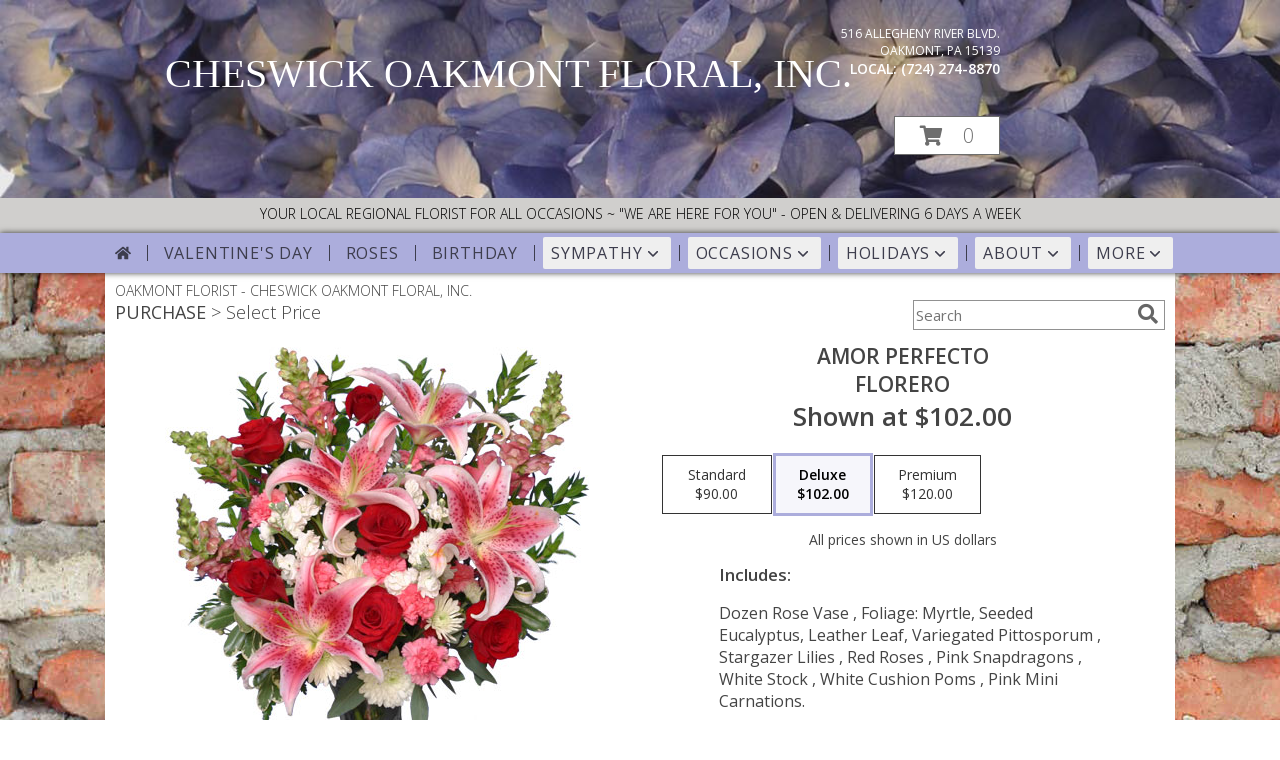

--- FILE ---
content_type: text/css;charset=UTF-8
request_url: https://cdn.myfsn.com/css/myfsn/templates/floralCharm/floralCharm.css.php?v=191&addressColor=FFFFFF&navFontColor=3D3D4D&navBackgroundColor=ACADDC&pattern=florish-bg.png&multiColor=0
body_size: 7859
content:
html, body {
    overflow-x: hidden;
}

.product1 > h3{
    font-size: 16px;
    font-weight: 400;
    font-family: "Open Sans", serif;
    text-transform: uppercase;
    line-height: 0.94;
    text-align: center;
    min-height: 32px;
}


.breakout {
	margin:0 calc(50% - 50vw);
}

#outside_cart_div
{
    color: #F1F1F1;
    right: 175px;
	margin-top: 25px;
	text-align:right;
	z-index: 1;
}

.featuredText, #purchaseText{
	border:none;
}

a.featureButton{
	border:solid;
	width:225px !important;
}

#purchaseTextBuyNow, #checkoutInfoPurchase {
	background-color: #FFF;
    box-shadow: none;
}

.addon label {
    font-weight:bold;
    font-size:16px;
}
.addon > select {
	display: inline-block;
    height: 28px;
    line-height: 28px;
    border: 1px solid #aaa;
    padding: 4px;
    color: #555;
	background-color: #FFF;
	width: 100% !important;
}

.addon {
  position: relative;
  min-width: 200px;
  margin: 42px 0;
  letter-spacing: 0.05em;
}

.addon:first-of-type{
  margin:auto;
}

.addon:after {
    content: '\f078';
    font: normal normal 900 17px/1 "Font Awesome 5 free";
    color: #898989;
    right: 11px;
    top: 10px;
    height: 34px;
    padding: 15px 0 0 8px;
    position: absolute;
    pointer-events: none;
}

select::-ms-expand {
display: none;
}

.addon select {
  -webkit-appearance: none;
  -moz-appearance: none;
  appearance: none;
  display: block;
  width: 100%;
  max-width: 320px;
  float: right;
  padding: 0px 12px;
  font-size: 14px;
  line-height: 1.75;
  color: #444444 !important;
  background-color: #ffffff;
  background-image: none;
  -ms-word-break: normal;
  word-break: normal;
}

.addon b
{
	font-size:16px;
}

div#checkoutInfoPurchase div div.addon
{
	margin: 12px 0;
}
div#checkoutInfoPurchase div div.addon select
{
	float:none;
}

#recipeButton
{
	font-size:21px;
	padding:20px;
	border:solid 2px;
	text-transform: uppercase;
	font-family: 'Open Sans',sans-serif;
 	position: relative;
	
}

div#purchaseTextBuyNow > form > label
{
	line-height: 1;
    font-size: 16px;
}

#pageTitle
{
	font-size:28px;
}


#content
{
	margin:auto;	
	width: 100%;
}

#tagline{
	background-color:#D0CFCD;
	font-size:14px;
	color: #000000;
	text-transform: uppercase;
	margin-top: -4px;
    margin-bottom: 0;
	font-weight: 300;
	padding: 10px;
}

tr > td
{
  padding-bottom: 1em;
}

div#f2f_wrapper > div#content_wrapper_2_col > div#content_wide > div#wrapper > div.breakout
{
	margin:0;
}

div#f2f_wrapper > div#content_wrapper_2_col > div#content_wide > div#wrapper > div.breakout > div.relative.breakout
{
	margin:0;
}

#footerLinks, #footerShopAddress, .footerLogo, #footerPolicy, #deliveryAreaText, #footerDeliveryButton{
	float:none;
}

#deliveryAreaText
{
	padding-top: 0 !important;
}

#footerLinks
{
	vertical-align:top;
}

#footerShopHours
{
	vertical-align:top;
}

.addToCartButton {
	font-family: 'Open Sans',sans-serif;
}

#productDescription
{
	color: #444444 !important;
}


/* Modal Start */

/* The Modal (background) */
.modal {
    display: none; /* Hidden by default */
    position: fixed; /* Stay in place */
    z-index: 1; /* Sit on top */
    left: 0;
    top: 0;
    width: 100%; /* Full width */
    height: 100%; /* Full height */
    overflow: auto; /* Enable scroll if needed */
    background-color: rgb(0,0,0); /* Fallback color */
    background-color: rgba(0,0,0,0.4); /* Black w/ opacity */
}

/* Modal Content/Box */
.modal-content {
    background-color: #fefefe;
    margin: 15% auto; /* 15% from the top and centered */
    padding: 20px;
    border: 1px solid #888;
    width: 80%; /* Could be more or less, depending on screen size */
}

/* The Close Button */
.close {
    float: right;
    font-size: 18px;
    font-weight: bold;
}

.close:hover,
.close:focus {
    color: black;
    text-decoration: none;
    cursor: pointer;
}

/* Modal Header */
.modal-header {
    padding: 2px 16px;
    font-size: 18px;
}
/* Modal Body */
.modal-body {
    padding: 2px 16px;
}

/* Modal Footer */
.modal-footer {
    padding: 2px 16px;
    background-color: #5cb85c;
    color: white;
}

/* Modal Content */
.modal-content {
	border-radius: 25px;
	text-align: left;
    padding-left: 25px;
    position: relative;
    background-color: #fefefe;
    border: 1px solid #888;
    width: 30%;
    margin: 8% auto auto;
    box-shadow: 0 4px 8px 0 rgba(0,0,0,0.2),0 6px 20px 0 rgba(0,0,0,0.19);
    -webkit-animation-name: animatetop;
    -webkit-animation-duration: 0.4s;
    animation-name: animatetop;
    animation-duration: 0.4s
}

/* Add Animation */
@-webkit-keyframes animatetop {
    from {top: -300px; opacity: 0} 
    to {top: 0; opacity: 1}
}

@keyframes animatetop {
    from {top: -300px; opacity: 0}
    to {top: 0; opacity: 1}
}
/* Modal End */

.product1 > h3{
    font-size: 17px;
    font-weight: 400;
    font-family: 'Open Sans',sans-serif;
    text-transform: uppercase;
    line-height: 0.94;
    text-align: center;
}

.product1 > p{
    font-size: 15px;
    font-family: 'Open Sans',sans-serif;
    text-transform: uppercase;
    line-height: 0.94;
    text-align: center;
}

.priceString{
    font-size: 15px !important;
    font-family: 'Open Sans',sans-serif;
    padding-top: 10px;
    text-transform: none !important;

}

.prodButton{
    color:#ACADDC !important;
    font-family: 'Open Sans',sans-serif;
    text-transform: uppercase;
    font-size: 19px !important;
    text-align: center;
}

.productInfo .title{
    font-size: 28px;
    font-family: 'Open Sans',sans-serif;
    text-transform: uppercase;

}

.featuredText{
    font-size: 16px;
    font-family: 'Open Sans',sans-serif;
    line-height: 1.637;
    text-align: left;
    width:100%;
}

.featureButton{
    border: 2px solid;
    width: 195px !important;
    font-size: 24px !important;
    margin-top: -20px;
    margin-bottom: 10px;
}

.featureButton:hover{
    color: white;
}

#formTopSearch > input {
	font-size: 15px;
	font-family: 'Open Sans',sans-serif;
	color: inherit;
	text-align: left;
}

.newsletterSignup {
	font-family: 'Open Sans',sans-serif;
}

#formTopSearch {
	color: hsl(0,0%,40%);
	background-color: rgb(255, 255, 255);
}

#btnShare {
	color: hsl(0,0%,40%);
	font-weight: 300;
}

.fa-search{
	font-size:20px !important;
}

.product1 > div > a > img {
	height:auto;
}

.button {
	margin-top:15px;
	margin-bottom: 10px;
}

.email, #emailBot{
	font-size: 14px;
	padding: 8px;
	width: 90%;
	margin-bottom: 15px;
}

.subscribeFSN {
	padding-bottom:20px;
}

.rev_comment
{
    border-radius: initial !important;
    margin-top: 15px !important;
}

.rev_flright > i {
    font-size: 40px;
}

.rev_flright{
    padding-right:20px;
}

div.rev_comid > div.rev_comment
{
     width:75% !important;
}

.rev_comid
{
   background-color:#FFF !important;
}


div.contactUs > input.button
{
    padding: 15px !important;
    width: 200px !important;
    border-color: #ACADDC;
    color: inherit;
}
div.contactUs > input.button:hover,
div.contactUs > input.button:focus,
.custom_form_button_link:hover,
.custom_form_button_link:focus {
    background-color: #ACADDC;
    color: #3D3D4D;
}

div.contactUs > div.shopName
{
    color: #444;
}

.quickShareHeader {
	display:none;
}

.rev_ricon {
	display:none !important;
}

#pageTitle{
	display:none;
}

.feature{
	margin-top: 15px;
	padding-bottom: 25px;
}

div.featuredText > div.urgeToBuyProductMessage {
	line-height:normal;
 	margin-bottom: 25px;
	font-size: 14px;
	color: #444;
}

div.undecidedBannerFull > div > div > a.featureButton
{
	margin-left:0;
	border-width:2px;
	margin-top:10px;
}

div.undecidedBannerFull > div
{
    padding-top: 20px;
    text-align: center;
}

#insideTitle
{
	text-transform: capitalize;
}

.address1Header
{
	color:#FFFFFF;
	font-size:12px;
	text-transform: uppercase;
}

.addressAndLink {
    max-width:280px;
    height:auto;
}

.headerPhoneNumber {
    display: inline-block;
}

.address2Header
{
	color:#FFFFFF;
}

div#outside_cart_div > a.hoverLink
{
	line-height: 115px !important;
}

#pageTitle, #subTitle , .breadCrumb
{
	display:none;
}

#nav1
{
	text-transform: uppercase;
	font-size:18px;
	font-weight: 400; 
	margin:0; 
	display: inline;
	border: none;	
}

#nav2
{
	text-transform: capitalize;
    	font-size: 18px;
	white-space: nowrap;
}

#subNavInfo
{
	display:none;
	padding-bottom: 3px;
	font-weight: 300;
}

.featureButton{
    border: 2px solid;
    width: 195px !important;
    font-size: 24px !important;
    margin-left: 10px;
}
.feature .featureButton{
    margin-top: -15px;
}

.menuItem
{
    padding-bottom:6px !important;
}

.subMenuItem {
    margin-left: 10px !important;
    font-size: 15px;
}

#nav {
    display:inline;
    text-align:left;
    position:relative;
    list-style-type:none;
    font-family: "Open Sans",sans-serif;
    width: 50%;
    padding-left:0;
    font-weight: 300;
}

#nav > li {
     display:inline-block;
    position: relative;
    padding: 0 15px;
}
#nav > li > a {
    border-top-left-radius: 5px;
    border-top-right-radius: 5px;
    color:#3D3D4D;
    display:block;
    text-decoration:none;
    padding:5px;
    font-weight: 300;

}
#nav > li > a:hover {
    border-color:#999
}

#nav > li.selected  > a {
    z-index:100000000000;
    font-family: "Open Sans",sans-serif;
}
#nav a:focus{
    outline: 1px solid #3D3D4D;
    outline-style: auto; /* Autostyling used in the focus ring for Chrome/Firefox, fix for IE not supporting auto in outline style */
}
#nav .subs a:focus{
    outline-color: black; /* show focus in dropdown menus (all have white background) */
}

#nav li div {
    position:relative;
}

#nav li div div {
    background-color:#FFFFFF;
    border:1px solid rgb(208, 207, 206);
    opacity: .95;
    padding:12px 0;
    display:none;
    color:#4F4F4F;
    font-size:0.85em;
    margin:0;
    position:absolute;
    top:-1px;
    z-index:10;
    width:168px;
    margin-left: -15px;
}
#nav li div div.wrp2 {
    width:auto !important;
    overflow:auto;
    text-align: center;
    border-radius: 3px;
}
.sep {
    left:190px;
    bottom:0;
    height:auto;
    margin:15px 0;
    position:absolute;
    top:0;
    width:1px;
}
#nav li div div ul {
    padding-left:10px;
    padding-right:10px;
    position:relative;
    list-style-type:none;
    margin-top: 0;
    display: inline-block;
    text-align: left;
    min-width: 140px !important;
    vertical-align: top;
}
#nav li div ul li {
    margin:0;
    padding:0;
}

#nav li ul ul {
    padding:0 0 8px;
}
#nav li ul ul li {
    margin:0;
    padding:0;
}

#nav li ul ul li a {
    color:#0060A6;
    display:block;
    margin-bottom:1px;
    padding:3px 5px;
    text-decoration:none;
    font-size:0.9em;
    min-width: 140px;
}

#nav li ul ul li a:hover{
    color:#265a88;
}
.menuLinkColor a
{
    color:#4F4F4F !important;
    text-decoration:none !important;
    display:block;
}

.menuLinkColor a:hover
{
    color:#265a88 !important;
}

.menuBox
{
    margin-left:-158px;
    z-index:10000000000000000000000000000000;
}

#navMenuData{
    letter-spacing: 0.06em;
    display: block;
    font-size: 16px;
    font-family: 'Open Sans',sans-serif;
    white-space: nowrap;

}

#ioNavWrapper{
    -webkit-box-shadow: 0px 0px 6px 0px rgba(0,0,0,0.75);
    -moz-box-shadow: 0px 0px 6px 0px rgba(0,0,0,0.75);
    box-shadow: 0px 0px 6px 0px rgba(0,0,0,0.75);
    align-content: center;
    line-height: 30px;
    margin-bottom: 20px;
}

#subNavInfo
{
	display:none;
	padding-bottom: 3px;
	text-align:left;
}

#subNavInfo > h2
{
	font-size: 12px;
	display:inline; 
	margin: 0px;
	font-weight: 400;
}

#floristStateCrumb
{
	text-transform: uppercase;
}

.feature .featureButton{
    margin-top: -15px;
}

#navGlue{
    vertical-align: middle;
    text-align: center;
}

.menu {
    text-align:center;
    width:100%;
    font-family: "Open Sans",sans-serif;
    font-size: 19px;
    padding-bottom:14px;

}


#nav > li:not(.homeNav):after {
    content: '';
    background-color: #3D3D4D;
    width: 1px;
    height: 40%;
    position: absolute;
    top: 50%;
    left: 0;
    transform: translateY(-50%);
}

.menuItem > a
{
  color: #4F4F4F !important;
}

.subMenuItem > a
{
    text-transform: capitalize;
}

.moreBox
{
	width: 1000px !important;
	margin-left: -600px;
    max-width: 1200px;
}

div#featuredProductPurchase.halfLeft  i
{
	font-size: 22px;
	color: #FFF !important;
}

#content > .socialProfileBar
{
	display:none;
}

#btnMobileShop
{
    background-color:#ACADDC !important;
    color: #3D3D4D !important;
	display:none;
}

#formBottomSearch
{
	display:none;
}

#my-menu:not( .mm-menu ) 
{ 
	display: none; 
}

.mobileLogo
{
	display:none;
}

#outside_cart_div_mobile
{
	display:none;
}

.custom_form_button_link {
    border: solid 2px #ACADDC;
    color: #ACADDC;
    background-color: #FFF;
    text-decoration: none;
    font-size: 20px;
    letter-spacing: 1px;
    font-weight: 300;
    cursor: pointer;
    padding: 20px;
    display: block;
    height: fit-content;
}

.custom_form_button {
    display: inline-block;
    max-width: 448px;
    min-height: 75px;
    padding: 20px;
    margin-top: 30px
}

.custom_form_button_wrapper {
    text-align: center;
}

@media (max-width: 974px){
	#floristStateCrumb, #floristNameCrumb, #insideTitle
	{
		display:none;
	}
	#formTopSearch, #topSearchSocial
	{
		display:none;
	}
	#content {
		padding-bottom: 0 !important;
	}
}

@media (min-width: 1051px){
    .custom_form_button {
        min-width: 448px;
    }
	div#wrapper > div.urgeToBuyProductMessage {
		width: 500px;
		font-size:16px;
	}
	#logo_div > a > img
	{
		max-width: 300px; 
		max-height: 140px;
	}
	.contactUs
	{
	   width: 800px !important;
	}
	#logoMobile, #logoNameMobile
	{
		display:none;
	}
	
	#my-menu
	{
		display:none;
	}
	#sliderTitle
	{
	    color: #444444 !important;
	    display: block !important;
	    text-align: center;
            font-weight: 300;
	    text-transform: uppercase;
            letter-spacing: 1px;
	}

	.simpleSlider_wrapper
	{
		text-align: center !important;
	}
}

@media (max-width:440px){
	div#wrapper > div.urgeToBuyProductMessage, .urgeToBuy {
	    font-size: 12px !important;
	}
	.rev_flright > i.fa.fa-star
	{
		font-size:20px;
	}
	div#purchaseTextBuyNow>form>div.urgeToBuyProductMessage {
    		font-size: 12px !important;
	}
}

@media (min-width:441px){
	div#purchaseTextBuyNow>form>div.urgeToBuyProductMessage {
	    font-size: 12px !important;
	}
}

@media (max-width: 1600px) {
	.moreBox {
	    width: 1000px !important;
	    margin-left: -900px;
	}
}

@media(max-width: 1350px) {
	.moreBox {
	    width: 1000px !important;
	    margin-left: -870px;
	}
}

@media(max-width: 1200px) {
	.moreBox {
	    width: 1000px !important;
	    margin-left: -915px;
	}
}

@media (max-width: 1050px) {
	#topSearchSocial {
		padding-right:20px;
	}
	#wrapper
	{
		width:auto;
	}
	div#wrapper > div.urgeToBuyProductMessage {
	width: 500px;
	font-size:14px;
	}
	.myFSNSearch {
		height:41px !important;
		margin-top: 25px;
	}
	#logoMobile
	{
		padding-bottom:20px;
	}

	.mobileDeliveryAreaBtn {
		border: 1px solid #ACADDC !important;
	}
	.mobileDeliveryArea {
		border-color: #ACADDC !important;
        background-color: #e1e1e1;
	}
	#sliderTitle {
		color: #ACADDC !important;
	}
	.product1 > img
	{
		width:167px;
	}
	.QuickButtons .QuickButton a {
		font-weight:300;
	}
	#logoMobile, #logoNameMobile
	{
        color: #FFFFFF !important;
		display:block;
		padding-top:30px;
		padding-bottom:30px;
		font-weight: inherit;
		font-size: 28px;
	}
	#purchaseInfoBuyNow
	{
		max-width:100%;
	}
	.urgeToBuy
	{
		text-align:initial !important;
	}

	#outside_cart_div {
        background-color:#ACADDC !important;
        color: #ffffff !important;
        position: static !important;

	}

	#outside_cart_div_mobile
	{
	    width: 50%;
	    display: inline-block;
        background-color:#ACADDC !important;
	    text-align: center;
	    height: 50px;
	}

	#outside_cart_div_mobile > .cartDiv
	{
		float:left;
	}

	#outside_cart_div_mobile, .cartCount > a.hoverLink
	{
	    padding: 5px 25px 5px 25px;
	    color: #ffffff;
	    text-decoration: none;
	    font-size: 22px !important;
	    height: 90px;
	    line-height: 50px !important;
        background-color:#ACADDC !important;
        border: none !important;
	    font-weight:300 !important;
	}

	.mobileLogo
	{
		display:inline;
	}
	div#subNavInfo
	{
		font-size:12px !important;
	}

	div#subNavInfo > h2
	{
		display:none;
	}
	#logo_div, .logoName
	{
 		display:none !important;
	}
	.productWrapper
	{
		width: 100% !important;
	}
	#mobileTopMenu
	{
	     display:inline-block;
	}

	.address1Header, .address2Header, #tagline, #ioNavWrapper,#logo_div, .relative, .topMobileLink
	{
		display:none !important;
	}

	#outside_cart_div
	{
		width:50%; 
		display: inline-block;
		text-align:center;
		margin-top: 0 !important;
        margin-left: 5px;
		height: 50px !important;
	}

	.breakout > #outside_cart_div > a.hoverLink
	{
        line-height: 50px !important;
        border: none !important;
        background-color: inherit;
	}
	.breakout
	{
		position: initial !important;
	}

	#btnMobileShop
	{
		background-color: #E1E1E1;
		width:49% !important; 
		display: inline-block !important;
		color: #3D3D4D;
		height: 50px;
		border-right:1px solid #979797;
		font-size:22px;
		line-height: 50px !important;
		margin-right: -4px;
		font-weight:300;
	}
	
	.cartDiv
	{
		background-color: #E1E1E1;
		display: inline-block !important;
		color: #979797;
		font-size:20px;
	}

	div#cartDiv > form.shoppingCartLink > a.hoverLink
	{
		line-height: 50px !important;
		border: none !important;
		height: 50px;
			
	}

	.QuickButton, .QuickButton a:hover
	{
		background-color: #ACADDC;
		color: #3D3D4D;
	}

	.QuickButton:nth-child(n+2) {
		border-left: 1px solid #3D3D4D;
	}

	a.featureButton
	{
		display:inline-block !important;
		padding: initial !important;
    		height: initial !important;
	}
	div.premiumFeatureFrame
	{
		padding: initial;
	}

	a.prodButton{
		display:inline !important;
		color: #000000;
	}
	
	.feature {
		border:none !important;
	}

	.subscribeFSN .email {
		margin-bottom:10px;
	}

    #nav1 {
        padding-left: 5px;
    }
    #nav2 {
        padding-left: 5px;
        font-size: 15px !important;
    }
    #subNavInfo > h2 {
        padding-left: 5px;
    }
}


div#outside_cart_div > a.hoverLink
{
	font-weight:300 !important;
}



#mm-1 > ul > li > a.homeNav
{
	text-align:left;
	color: #000000;
	font-family: 'Open Sans',sans-serif;
	font-weight: 400;
}

#mm-1 > ul > li > a.moreHeader
{
	text-align:left;
	color: #000000;
}

#mm-1 > ul > li > a.multiHeader
{
	text-align:left;
	color:  #000000;
	font-family: 'Open Sans',sans-serif;
	font-weight: 400;
}

#mm-1 > ul > li > a.single, #mm-1 > ul > li > a.childHeader
{
	text-align:left !important;
	padding-left: 60px !important;
	display:none;
	background-color: #e6e6e6 !important;
}

#mm-1 > ul > li > a.child
{
	text-align:left !important;
	padding-left: 100px !important;
	display:none;
    background-color: #e6e6e6 !important;
	font-size: 12px;
}

.mm-menu .mm-listview > li:after {
    border-color: #E1E1E1 !important;
}

#mobileSearch > input
{
    height: 41px;
    display: inline;
    width: 245px;
   	margin-bottom: 12px;
	background-color: #F3F3F3;
}

a.mobilePhoneLink {
    display: block;
    text-decoration: none;
    text-align: center;
    font-weight: bold;
    font-size: 20px;
    padding-top: 5px;
}

.fa-mobile.fa-2x {
    color: #444 !important;
}

#mobileClientName {
    font-family: 'Open Sans',sans-serif;
    text-transform: uppercase;
    margin: 0;
    font-size: 18px;
    font-weight: 300;
    padding-top: 10px;
}

.fa-2x{
	color: #444 !important;
}

input.addToCartButton
{
	width: 50%;
	height: 48px;
	letter-spacing: 1px;
	font-family: 'Open Sans',sans-serif;
	font-size: 21px;
    color: #ACADDC ;
    background-color: #FFF ;
    border: solid 2px #ACADDC  ;
}

input.addToCartButton:hover{
    color: #FFF ;
    background-color: #ACADDC ;
}

.buyNowCurrencyNotice
{
	font-size: 12px;
}

.socialProfileBar
{
	background-color: #F0F0F0;
	padding-left: 10px !important;
	padding-top: 5px;
    padding-bottom: 5px;
}

.purchaseNowName
{
	font-family: 'Open Sans',sans-serif;
   	text-transform: uppercase;
	font-size: 28px;
	font-weight:300;
}

.purchaseNowType
{
	margin-bottom:10px;
}

.mm-menu.mm-current
{
	box-shadow: 6px 0px 16px #888888;
}

.mm-listview > li > a {
	    padding: 14px 10px 11px 20px !important;
}

.mobileDialogLink
{
	background-color: #ACADDC !important;
	color:#FFF !important;
}

.mobileDialogLink .fa-mobile.fa-2x, .mobileDialogLink .fa-globe.fa-2x
{
	color:#FFF !important;
}

#footerDeliveryArea
{
	background-color: #e1e1e1;
}

.shoppingCartLink ~ .hoverLink
{
	font-family: 'Open Sans',sans-serif;
	font-weight:300 !important;
}

.undecidedBannerFull a hr{
    margin-top: 20px;
    border: 0 solid #e4e4e4;
    border-top-width: 1px;
}

#purchaseInfoBuyNow
{
	max-width: 430px !important;
}

#purchaseTextBuyNow .addon select
{
	max-width: 430px  !important;
}


.socialProfileBar a
{
	background-color:#888 !important;
}

.socialProfileBar a:hover
{
	background-color:#555 !important;
}

.product1 > .button  {
	border: 2px solid #FFF !important;
	display:block;
	padding: 8px;
}

.halfLeft, .halfRight
{
	max-width: inherit !important;
}

#purchaseTextBuyNow
{
	color: #444444 !important;
	margin-top: 25px !important;
}

#footerDeliveryButton > a:hover{
	text-decoration:none;
	color: #FFF;
}

.simpleSlider_wrapper
{
	    position: initial !important;
}

/* ------------------------------------------------------------------- */

.hoverLink:hover, .absolute-text:hover, #recipeButton:hover {
	background-color: #ACADDC;
	color:#3D3D4D !important;
	border: 1px solid #FFF;
}
a.featureButton, #recipeButton{
	border-color: #ACADDC;
	color: #ACADDC;
	background-color:#FFF;
	border-width:2px;
}

#recipeButton{
	width: initial;
	font-weight:300;
}


#recipeButton:hover{
	border: 2px solid #FFF;
}



.featureButton:hover {
	background-color: #ACADDC !important;
	color: #FFF;
}
.urgeToBuyProductMessage > .urgeToBuyTruck {
    color: #FFF;
    background-color: #ACADDC !important;
}

.urgeToBuyProductMessage {
    background-color: #D0CFCD;
    text-align: left;
    font-weight: initial;
    height: 0;
    border-bottom: 40px solid #D0CFCD;
    border-right: 18px solid #fff;

    width: 500px;
}

.urgeToBuy {
    background-color: #D0CFCD;
    text-align: left;
    font-weight: initial;
    height: 0;
    border-bottom: 40px solid #D0CFCD;
    border-right: 18px solid #fff;

}

#urgeToBuy > .urgeToBuyTruck,
.urgeToBuy > .urgeToBuyTruck {
    background-color: #ACADDC !important;
}

.checkoutStep > img{
	background-color: #ACADDC !important;
}
#footerDeliveryArea, #footerDeliveryButton{
	border-color: #ACADDC;
}

#footerDeliveryButton:hover{
	background-color: #ACADDC !important;
	color: #FFF;
}
		
#footerDelivery
.prodButton{
	color: #ACADDC !important;
	font-size: 30px;
}

.accentColor, .title{
	color: #ACADDC !important;
}
.accentBackground{
	background-color: #ACADDC;
	color:#FFF;
	border: none;
}
.newsletterSignup
{
	background-color: #ACADDC !important;
}

.newsletterSignup
{
	border-radius: 5px;
	padding: 10px;
	background-color: #ACADDC;
	color: #FFF;
	border: none;
	height:inherit !important;
}

.subscribeFSN #emailBot
{
	height: 24px !important;
}

.rev_flright > i {
	color: #ACADDC;
}

#ioNavWrapper {
	background-color: #ACADDC !important;
}
.purchaseNowName {
	color: #ACADDC !important;
}
.purchasePrice
{
	font-size: 16px;
}

.shownAt
{
	color: #ACADDC !important;
	font-size: 16px;
}

.product1 > .button:hover  {
	border: 2px solid #ACADDC !important;
	display:block;
	padding: 8px;
}

.undecidedBannerFull .accentColor
{
	letter-spacing: 1px;
	text-transform:uppercase;
	font-weight:300;
	font-size: 28px !important;
	padding-bottom: 3px; 
	text-align:left;
}

.mobileFooterMenuBar
{
	    z-index: 99999;
}

.pageCopyBottom
{
	padding-top:50px !important;

}

#featuredProductPurchase
{
	    padding: 0 3% 1%;
}

#specReq
{
	font-weight:bold;
}

a:focus, a:active, 
button::-moz-focus-inner,
input[type="reset"]::-moz-focus-inner,
input[type="button"]::-moz-focus-inner,
input[type="submit"]::-moz-focus-inner,
select::-moz-focus-inner,
input[type="file"] > input[type="button"]::-moz-focus-inner {
    border: 0;
    outline : 0;
}

.logoName
{
	position: absolute;
    z-index: 1;
	left: 50px;
    max-width: 1080px;
    padding-left:10px;
    padding-right:10px;
    margin-top: 4.7%;
}

.logoName a
{
	text-decoration:none;
    font-family: inherit;
    color: inherit;
    font-weight: inherit;
}

#footerShopHours
{
	line-height: initial;
}

#wrapper
{
	margin: 0 auto;
}

h2.suggestProducts{
	background-color:inherit !important;
	color:#444444 !important;
	border-top: 1px solid #808080;
	font-weight: 300;
	text-transform: uppercase;
	letter-spacing: 1px;
	text-align:center;
    font-size: 1.17em;
}

#viewChangesButton
{
	margin-bottom:10px !important;
}

#imgUploadTrigger
{
	border: 1px solid #000000;
}

.editHR
{
	display:none;
}

#f2f_footer{
	width: 1050px !important;
}

#collapseNavButton{
	margin-top: 10px !important;
}

#imgUploadTrigger:hover {
    background: #C7C7C7;
}

#side_menu > .menu
{
	text-align:initial !important;
}

.productSliderImage {
	width: auto !important;
}

.simpleSlider_next:hover, span.simpleSlider_next:hover {
	border-left: 32px solid #ACADDC !important;
}

.simpleSlider_previous:hover {
	border-right: 32px solid #ACADDC !important;
}

.sideProducts
{
    margin-left: 75px;
}

.ui-main .navMenu
{
	white-space:normal;
}

#f2f_wrapper #navMenuData
{
	font-size:inherit !important;
}

.navMenu .fa-caret-down
{
	font-size:inherit !important;
}


.ui-main #navMenuData #nav
{
	display: block;
	font-size: 12px;
	width:100%;
	text-align: center;	
}

.ui-main #navMenuData #nav > li > a
{
	font-weight:300;
}

li#page_products li
{
	border: solid #808080;
	border-width: 23px 1px 15px;
}
.move_prod
{
	background-color: #808080;
}

.customOrders
{
	width: 100% !important;
	text-align:center !important;
}

#f2f_wrapper .product1 input.button, .ui-main .product1 input.button
{
	display:inline-block;
}

#f2f_wrapper .product1, .ui-main .product1
{
	text-align:center;
}

#formBottomSearch .fa-search
{
	vertical-align: middle;
}

@media only screen and (min-width: 1051px)
{
    #wrapper {
        padding: 0 10px 0 10px;
    }
    #innerCartDiv {
        width: 1050px;
        margin: auto;
    }

    .hoverLink {
        background-color: #FFF;
        color: hsl(0,0%,43%);
    }
    .hoverLink:hover {
        background-color: #ACADDC;
        color: #3D3D4D;
    }

}

.pn-selected {
    border-color: #ACADDC;
    background-color:#ACADDC;
}

.dateOptionSelected::placeholder {
    color:#ffffff;
}
.dateOptionSelectedText {
    color:#ffffff;
}
.newCheckoutDatePicker .pn-selected {
    border: 2px solid!important;
    border-color: #ACADDC!important;
}

/* widget specific css  */

/* Beginning of Widget Edit */
.hidden {
    display: none !important;
}

.widget {
    border: 1px solid #b2b2b2;
    margin-top: 10px;
    margin-bottom: 10px;
}

.widgets {
    list-style: none;
    padding-left: 0;
}

@media (max-width: 1050px) {
    .widgetsContainer, #widgetInfo {
        width: 80%;
    }
    #businessTypeGrid {
        grid-template-columns: 33% 33% 33%;
    }
}
@media (min-width: 1051px) {
    .widgetsContainer, #widgetInfo {
        width: 100%;
    }
    #businessTypeGrid {
        grid-template-columns: 25% 25% 25% 25%;
    }
}

.customProductFeaturedText{
    text-align: center !important;
}
@media (min-width: 42.85rem) {
    .customProductFeaturedText{
        text-align: left !important;
    }
}

.fr-btn-grp {
    margin: 0 5px 0 6px !important;
}

.widgetContainer {
    display: flex;
    padding: 12px;
    flex-direction: row;
    justify-content: space-between;
    align-items: center;
}

.widgetContainerOpened, .widgetContainer:hover {
    background-color: #e8e8e8;
}

.moveWidget {
    color:#767676;
}

.widgetName {
    font-size: 22px;
}

.widgetDescription {
    font-style: italic;
}

.enableAndMove {
    display: flex;
    align-items: center;
}

.enabledOuter.enabled {
    background-color: #0091fd;
}

.enabledOuter.disabled {
    background-color: #c9c9c9;
}

.enabledOuter {
    display: inline-block;
    width: 54px;
    height: 27px;
    border-radius: 16px;
}

.enabledInner {
    background-color: #fdfdfd;
    width: 21px;
    height: 21px;
    border-radius: 16px;
    display: inline-block;
    margin-top: 3px;
}

.enabledInner.disabled {
    margin-left: 4px;
}

.enabledInner.enabled {
    margin-left: 29px;
}

.moveWidget {
    cursor: move;
    margin-left: 16px;
}

.openedContent {
    margin: 30px;
}

#establishedDate {
    margin: 0 0 20px 0;
}

#establishedDate > span {
    margin-right: 10px;
}

.widgetSelect {
    background-color: initial;
    border: 1px solid #ccc;
}

#establishedDate > select {
    border-radius: 5px;
    padding: 8px;
    margin: 0;
    width: 20%;
}

#pageCopyEditorDescription {
    line-height: 1.5
}

#templateSelector {
    display: flex;
    flex-direction: row-reverse;
    margin: 10px 20px 10px 0;
}

#businessPhotoSectionContainer {
    display: flex;
    margin-bottom: 30px;
    align-items: center;
}

#businessPhotoContainer {
    width: 225px;
    height: auto;
    aspect-ratio: 4/3;
    background-color: #ececec;
    border: #94949b 1px solid;
    border-radius: 10px;
    display: flex;
    flex-direction: column;
    justify-content: center;
    overflow: hidden;
}

#businessPhotoSectionContainer > .pintura-inline-editor {
    height: auto;
    width: 325px; /* needs roughly 50px extra on height and width than addPhotoContainer */
    aspect-ratio: 4/3;
    display: none
}

#businessPhotoContainer > span {
    display: flex;
    justify-content: center;
}

#addPhotoOfShop {
    font-size: 20px;
    margin: 30px 0 15px 0;
}

#AddPhotoContainer {
    margin-left: 10px;
}

#AddPhotoContainer > label > input {
    margin: 3px 0 5px 0;
    width: 300px;
    border-radius: 5px;
}

#chooseFileContainer {
    margin: 10px 0;
}

.underlineButton {
    background: none;
    border: none;
    padding: 0;
    text-decoration: underline;
    cursor: pointer;
}

#businessTypeContainer {
    margin-bottom: 30px;
}

#businessTypeGrid {
    display: grid;
}

#businessTypeGrid > label > input {
    margin-right: 5px;
}

.customTypeInput {
    width: 75%;
}

#saveContainer {
    display: flex;
    justify-content: center;
    align-items: center;
}

#saveBusinessDescription {
    margin-top: 20px;
    padding: 10px 20px;
    border: none;
    background-color: #C7C7C7;
}

#saveBusinessDescription:hover {
    background: #CFCFCF;
}

/* Beginning of Live Website Widget Display  */
#businessInfoDisplay {
    padding-left: 30px;
    padding-right: 40px;
    text-align: left;
    margin-bottom: 20px;
    float: left
}

#businessInfoDisplay.bottom {
    margin-top: 50px;
}

#aboutUsBody {
    text-align: initial;
}

#shopName {
    color: #ACADDC;
    margin: 0;
}

#shopPhotoContainer {
    float: right;
    margin-left: 20px;
}

#shopPhoto.wide {
    width: 400px;
    height: auto;
}

#shopPhoto.tall {
    width: auto;
    height: 400px;
}

#shopPhoto.square {
    width: 250px;
    height: auto;
}

#EstablishedDateAndTypes {
    color: grey
}

#businessTypes {
    margin-top: 5px;
}

/* end of live website widget display */


.widget .page-input {
    border-width: 1px 1px 1px !important;
    column-count: 2;
}

.widget .page-input-id-label {
    display: block;
}

.widget .pages_dropdown {
    display: inline-block;
    width: 170px;
    border: 1px solid black;
    text-align: right;
    padding-right: 5px;
    cursor: pointer;
}

.widget .dropdown_check_list {
    /* This can take up the full row */
    column-span: all;
    margin: 0 0 30px 0;
}

.widget .dropdown_check_list ul.items {
    padding: 2px;
    margin: 0;
    border: 1px solid #ccc;
    border-top: none;
    /* With all the subpages, this can get excessive */
    overflow-y: scroll;
    height: 350px;
}

.widget .dropdown_check_list ul.items li {
    list-style: none;
}
.addPagesContainer .fa-caret-up {
    color: #0094ff;
}

/*
 * Froala specific css. If Froala is used somewhere other than widgets
 * may have to increase specificity for below rules.
 */

.fr-delete-img {
    display: none !important;
}

.skip-link {
    position: absolute;
    left: 59px;
    top: -999px;
    z-index: 10;
    background-color: #ACADDC;
    color: #3D3D4D;
}

.skip-link:focus {
    top: 10px;
}

.msgButton {
    color: #ACADDC !important;
    border-color: #ACADDC !important;
}

.icon {
    color: #ACADDC;
    margin-right: 5px;
}

.adaButtonTextColor {
    color: black !important;
}
.adaOnHoverBackgroundColor:hover {
    border-top: 1px solid #ACADDC !important;
    background-color: #f6f6fb !important;
    color: black !important;
    box-shadow: 0 -1px 0 0 #ACADDC;
}

.adaOnHoverFeatureBackgroundColor:hover {
    border-top: 2px solid #ACADDC !important;
    background-color: #f6f6fb !important;
    color: black !important;
    box-shadow: 0 -1px 0 0 #ACADDC;
}

.adaOnHoverCustomBackgroundColor:hover {
    border-top: 2px solid #ACADDC !important;
    background-color: #f6f6fb !important;
    color: black !important;
}

.productHover:has(input:not(:checked)):hover {
    background-color: #f6f6fb !important;
}

.deliveryHover:not(.dateOptionSelected):hover {
    background-color: #f6f6fb !important;
}

.pn-selected {
    border: unset !important;
    background-color: #f6f6fb !important;
    color: black;
    box-shadow: 0 0 0 3px #ACADDC;
    transition: box-shadow 0.5s;
}

.dateOptionSelected {
    background-color: #f6f6fb !important;
    color: black;
    box-shadow: 0 0 0 3px #ACADDC;
    font-weight: 900;
    transition: box-shadow 0.5s;
}